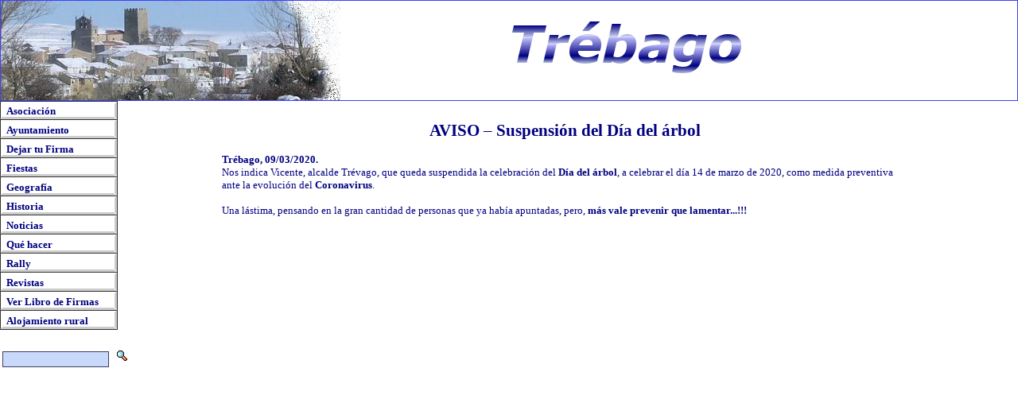

--- FILE ---
content_type: text/html
request_url: https://trebago.com/noticias/noticiaarticulo.asp?id=985
body_size: 4651
content:


<HTML>
<HEAD>
<TITLE><B>AVISO � Suspensi�n del D�a del �rbol</B></TITLE>
<META NAME="Author" CONTENT="Steve White">
<META NAME="CreateDate" CONTENT="2004/04/29">
<META NAME="RevDate" CONTENT="2026/1/21">

<LINK REL="stylesheet" TYPE="text/css" HREF="/trebago.css">

</HEAD>
<BODY>



<CENTER>
	<TABLE WIDTH="100%" HEIGHT="125" BORDER="0" CELLSPACING="0" CELLPADDING="0" CLASS="TopImageTableConBorderSinRelleno">
	<TR>
		<TD WIDTH="50%"><A HREF="/"><IMG SRC="/imagenes/trebago_bg_xmas.jpg" ID="BackTrebago" BORDER="0"></A></TD>
		<TD WIDTH="50%"><IMG SRC="/imagenes/trebago.gif" ID="BackGroundTrebago"></TD>
	</TR>
	</TABLE>
</CENTER>

<script language="JavaScript">
<!--
var DistanceFromTop = 127;
var ButtonSize = 24;


function findObject(n, d) {
  var p,i,x;  if(!d) d=document; if((p=n.indexOf("?"))>0&&parent.frames.length) {
    d=parent.frames[n.substring(p+1)].document; n=n.substring(0,p);}
  if(!(x=d[n])&&d.all) x=d.all[n]; for (i=0;!x&&i<d.forms.length;i++) x=d.forms[i][n];
  for(i=0;!x&&d.layers&&i<d.layers.length;i++) x=findObject(n,d.layers[i].document);
  if(!x && document.getElementById) x=document.getElementById(n); return x;
}

function showHideLayers() {
  var i,p,v,obj,args=showHideLayers.arguments;
  for (i=0; i<(args.length-2); i+=3) if ((obj=findObject(args[i]))!=null) { v=args[i+2];
    if (obj.style) { obj=obj.style; v=(v=='show')?'visible':(v='hide')?'hidden':v; }
    obj.visibility=v; }
}


function RePositionDIV(DIV2Repos, NumberOfButtons){
	
}

//function RePositionDIV(DIV2Repos, NumberOfButtons){
//	document.all[DIV2Repos].style.pixelTop = DistanceFromTop + (ButtonSize * 5);
//}

function IncreaseZIndex(myItem){
	eval("document.all." + myItem).style.zIndex = 100
}

function DecreaseZIndex(myItem){
	eval("document.all." + myItem).style.zIndex = 1
}

if (!document.layers)
document.write('<div id="divStayTopLeft" style="position:absolute">')


function Buscar(){
	document.Buscador.submit();
}

//-->
</script>


<layer id="divStayTopLeft">
<TABLE WIDTH="148" CELLPADDING="0" CELLSPACING="0">

	<TR><TD ID='tdNav24' HEIGHT="24" BACKGROUND='/imagenes/navigation/clear_but_Top.gif'>&nbsp;&nbsp;<A HREF="/asociacion.asp" CLASS="NormalLink" onMouseOver="RePositionDIV('InfoASOCIACION', 0); showHideLayers('InfoASOCIACION','','show'); 		IncreaseZIndex('InfoASOCIACION')"  onMouseOut="showHideLayers('InfoASOCIACION','','hide');  DecreaseZIndex('InfoASOCIACION');">Asociaci&oacute;n</A><BR></TD></TR>
	<TR><TD ID='tdNav25' HEIGHT="24" BACKGROUND='/imagenes/navigation/clear_but.gif'>&nbsp;&nbsp;<A HREF="/ayuntamiento.asp" CLASS="NormalLink" onMouseOver="RePositionDIV('InfoAYUNTAMIENTO', 1); showHideLayers('InfoAYUNTAMIENTO','','show'); 					IncreaseZIndex('InfoAYUNTAMIENTO')"  onMouseOut="showHideLayers('InfoAYUNTAMIENTO','','hide'); IncreaseZIndex('InfoAYUNTAMIENTO')">Ayuntamiento</A><BR></TD></TR>
	
	<TR><TD ID='tdNav29' HEIGHT="24" BACKGROUND='/imagenes/navigation/clear_but.gif'>&nbsp;&nbsp;<A HREF="/firmar.asp" CLASS="NormalLink" onMouseOver="RePositionDIV('InfoLIBRODEFIRMASFIRMAR', 2); showHideLayers('InfoLIBRODEFIRMASFIRMAR','','show'); IncreaseZIndex('InfoLIBRODEFIRMASFIRMAR')"  onMouseOut="showHideLayers('InfoLIBRODEFIRMASFIRMAR','','hide'); DecreaseZIndex('InfoLIBRODEFIRMASFIRMAR')">Dejar tu Firma</A><BR></TD></TR>
	<!--<TR><TD ID='tdNav23' HEIGHT="24" BACKGROUND='/imagenes/navigation/clear_but.gif'>&nbsp;&nbsp;<A HREF="/fiestas.asp" CLASS="NormalLink" onMouseOver="RePositionDIV('InfoFIESTAS', 3); showHideLayers('InfoFIESTAS','','show'); IncreaseZIndex('InfoFIESTAS')"  onMouseOut="showHideLayers('InfoFIESTAS','','hide'); DecreaseZIndex('InfoFIESTAS')">Fiestas 2003</A><BR></TD></TR>-->
	<TR><TD ID='tdNav23' HEIGHT="24" BACKGROUND='/imagenes/navigation/clear_but.gif'>&nbsp;&nbsp;<A HREF="/menu_fiestas.asp" CLASS="NormalLink" onMouseOver="RePositionDIV('InfoFIESTAS', 3); showHideLayers('InfoFIESTAS','','show'); IncreaseZIndex('InfoFIESTAS')"  onMouseOut="showHideLayers('InfoFIESTAS','','hide'); DecreaseZIndex('InfoFIESTAS')">Fiestas</A><BR></TD></TR>
	
	<TR><TD ID='tdNav30' HEIGHT="24" BACKGROUND='/imagenes/navigation/clear_but.gif'>&nbsp;&nbsp;<A HREF="/geografia.asp" CLASS="NormalLink" onMouseOver="RePositionDIV('InfoGEOGRAFIA', 4); showHideLayers('InfoGEOGRAFIA','','show'); IncreaseZIndex('InfoGEOGRAFIA')"  onMouseOut="showHideLayers('InfoGEOGRAFIA','','hide'); DecreaseZIndex('InfoGEOGRAFIA')">Geograf&iacute;a</A><BR></TD></TR>
	<TR><TD ID='tdNav34' HEIGHT="24" BACKGROUND='/imagenes/navigation/clear_but.gif'>&nbsp;&nbsp;<A HREF="/historia.asp" CLASS="NormalLink" onMouseOver="RePositionDIV('InfoHISTORIA', 5); showHideLayers('InfoHISTORIA','','show'); IncreaseZIndex('InfoHISTORIA')"  onMouseOut="showHideLayers('InfoHISTORIA','','hide'); DecreaseZIndex('InfoHISTORIA')">Historia</A><BR></TD></TR>
	<TR><TD ID='tdNav32' HEIGHT="24" BACKGROUND='/imagenes/navigation/clear_but.gif'>&nbsp;&nbsp;<A HREF="/noticias.asp" CLASS="NormalLink" onMouseOver="RePositionDIV('InfoNOTICIAS', 6); showHideLayers('InfoNOTICIAS','','show'); IncreaseZIndex('InfoNOTICIAS')"  onMouseOut="showHideLayers('InfoNOTICIAS','','hide'); DecreaseZIndex('InfoNOTICIAS')">Noticias</A><BR></TD></TR>
	<TR><TD ID='tdNav37' HEIGHT="24" BACKGROUND='/imagenes/navigation/clear_but.gif'>&nbsp;&nbsp;<A HREF="/quehacer.asp" CLASS="NormalLink" onMouseOver="RePositionDIV('InfoQUEHACER', 7); showHideLayers('InfoQUEHACER','','show'); IncreaseZIndex('InfoQUEHACER')"  onMouseOut="showHideLayers('InfoQUEHACER','','hide'); DecreaseZIndex('InfoQUEHACER')">Qu&eacute; hacer</A><BR></TD></TR>
	<TR><TD ID='tdNav28' HEIGHT="24" BACKGROUND='/imagenes/navigation/clear_but.gif'>&nbsp;&nbsp;<A HREF="/rally.asp" CLASS="NormalLink" onMouseOver="RePositionDIV('InfoRALLY', 8); showHideLayers('InfoRALLY','','show'); IncreaseZIndex('InfoRALLY')"  onMouseOut="showHideLayers('InfoRALLY','','hide'); DecreaseZIndex('InfoRALLY')">Rally</A><BR></TD></TR>
	<TR><TD ID='tdNav27' HEIGHT="24" BACKGROUND='/imagenes/navigation/clear_but.gif'>&nbsp;&nbsp;<A HREF="/revistas.asp" CLASS="NormalLink" onMouseOver="RePositionDIV('InfoREVISTAS', 9); showHideLayers('InfoREVISTAS','','show'); IncreaseZIndex('InfoREVISTAS')"  onMouseOut="showHideLayers('InfoREVISTAS','','hide'); DecreaseZIndex('InfoREVISTAS')">Revistas</A><BR></TD></TR>
	<TR><TD ID='tdNav38' HEIGHT="24" BACKGROUND='/imagenes/navigation/clear_but.gif'>&nbsp;&nbsp;<A HREF="/verlibro.asp" CLASS="NormalLink" onMouseOver="RePositionDIV('InfoLIBRODEFIRMASVER', 10); showHideLayers('InfoLIBRODEFIRMASVER','','show'); IncreaseZIndex('InfoLIBRODEFIRMASVER')"  onMouseOut="showHideLayers('InfoLIBRODEFIRMASVER','','hide'); DecreaseZIndex('InfoLIBRODEFIRMASVER')">Ver Libro de Firmas</A><BR></TD></TR>
	<TR><TD ID='tdNav40' HEIGHT="24" BACKGROUND='/imagenes/navigation/clear_but.gif'>&nbsp;&nbsp;<A HREF="/casarural" CLASS="NormalLink" onMouseOver="RePositionDIV('InfoALOJAMIENTORURAL', 11); showHideLayers('InfoALOJAMIENTORURAL','','show'); IncreaseZIndex('InfoALOJAMIENTORURAL')"  onMouseOut="showHideLayers('InfoALOJAMIENTORURAL','','hide'); DecreaseZIndex('InfoALOJAMIENTORURAL')">Alojamiento rural</A><BR></TD></TR>

</TABLE>
</layer>
<table>
	<TR HEIGHT="20"><td>&nbsp;</td></tr>
	<FORM NAME="Buscador" ACTION="/buscador/default.asp" METHOD="POST"><TR><TD ALIGN="LEFT" VALIGN="BOTTOM"><INPUT TYPE="HIDDEN" NAME="FORMSUBMITTED" VALUE="1"><INPUT TYPE="TEXT" NAME="SEARCHSTRING" SIZE="15" CLASS="SEARCHBOX">&nbsp;&nbsp;<A HREF="#" onClick="Buscar()"><IMG SRC="/imagenes/lupa.gif" BORDER="0"></A>&nbsp;&nbsp;&nbsp;</TD></TR></FORM>
</table>

<script type="text/javascript">

//Enter "frombottom" or "fromtop"
var verticalpos="fromtop"

if (!document.layers)
document.write('</div>')

function JSFX_FloatTopDiv()
{
	var startX = 0,
	startY = 127;
	var ns = (navigator.appName.indexOf("Netscape") != -1);
	var d = document;
	function ml(id)
	{
		var el=d.getElementById?d.getElementById(id):d.all?d.all[id]:d.layers[id];
		if(d.layers)el.style=el;
		el.sP=function(x,y){this.style.left=x;this.style.top=y;this.style.width=148;};
		el.x = startX;
		if (verticalpos=="fromtop")
		el.y = startY;
		else{
		el.y = ns ? pageYOffset + innerHeight : document.body.scrollTop + document.body.clientHeight;
		el.y -= startY;
		}
		return el;
	}
	window.stayTopLeft=function()
	{
		if (verticalpos=="fromtop"){
		var pY = ns ? pageYOffset : document.body.scrollTop;
		ftlObj.y += (pY + startY - ftlObj.y)/8;
		}
		else{
		var pY = ns ? pageYOffset + innerHeight : document.body.scrollTop + document.body.clientHeight;
		ftlObj.y += (pY - startY - ftlObj.y)/8;
		}
		ftlObj.sP(ftlObj.x, ftlObj.y);
		setTimeout("stayTopLeft()", 10);
	}
	ftlObj = ml("divStayTopLeft");
	stayTopLeft();
}
//JSFX_FloatTopDiv();
</script>

<!-- Fiestas -->
<DIV ID="InfoFIESTAS" style="position:absolute; left:150px; top:300px; width:148px; height:25px; z-index:2;; visibility: hidden">
	<span class="infoHeader">Fiestas</span>
	<p class="infoDetail">Las fiestas de Tr&eacute;bago tienen lugar en agosto; comienzan el fin de semana siguiente al 15 de agosto, fiesta de la Asunci&oacute;n.</p>
</DIV>

<!-- Asociaci&oacute;n -->
<DIV ID="InfoASOCIACION" style="position:absolute; left:150px; top:300px; width:148px; height:25px; z-index:2; visibility: hidden">
	<span class="infoHeader">Asociaci&oacute;n de Amigos <br/>de Tr&eacute;bago</span>
	<p class="infoDetail">La historia de "La Asociaci&oacute;n de Amigos de Tr&eacute;bago".</p>
</DIV>

<!-- Ayuntamiento -->
<DIV ID="InfoAYUNTAMIENTO" style="position:absolute; left:150px; top:300px; width:148px; height:25px; z-index:2;; visibility: hidden">
	<span class="infoHeader">Ayuntamiento</span>
	<p class="infoDetail">Corporaci&oacute;n municipal, objetivos y realizaciones.</p>
</DIV>


<!-- Revistas -->
<DIV ID="InfoREVISTAS" style="position:absolute; left:150px; top:300px; width:148px; height:25px; z-index:2;; visibility: hidden">
	<span class="infoHeader">Las Revistas</span>
	<p class="infoDetail">Accede a todos los n&uacute;meros de la revista <b>La Voz de Tr&eacute;bago</b> publicados hasta ahora.</p>
</DIV>

<!-- Rally -->
<DIV ID="InfoRALLY" style="position:absolute; left:150px; top:300px; width:148px; height:25px; z-index:2;; visibility: hidden">
	<span class="infoHeader">Rally</span>
	<p class="infoDetail">Todas las fotos premiadas en el Rally Fotogr&aacute;fico de Tr&eacute;bago.</p>
</DIV>

<!-- ****************** Libro de Firmas ****************** -->
<DIV ID="InfoLIBRODEFIRMAS" style="position:absolute; left:150px; top:300px; width:148px; height:50px; z-index:2;; visibility: hidden">
<TABLE WIDTH="100%" CELLPADDING="0" CELLSPACING="0">
	<TR><TD ID='tdNav40' HEIGHT="24" BACKGROUND='/imagenes/navigation/clear_but_Top.gif'>&nbsp;&nbsp;<A HREF="#" CLASS="NormalLink" onMouseOver="showHideLayers('InfoLIBRODEFIRMASFIRMAR','','show')"  onMouseOut="showHideLayers('InfoLIBRODEFIRMASFIRMAR','','hide', 'InfoLIBRODEFIRMAS','','hide')">Firmar Libro</A><BR></TD></TR>
	<TR><TD ID='tdNav41' HEIGHT="24" BACKGROUND='/imagenes/navigation/clear_but.gif'>&nbsp;&nbsp;<A HREF="#" CLASS="NormalLink" onMouseOver="showHideLayers('InfoLIBRODEFIRMASVER','','show')"  onMouseOut="showHideLayers('InfoLIBRODEFIRMASVER','','hide', 'InfoLIBRODEFIRMAS','','hide')">Ver Libro de firmas</A><BR></TD></TR>
</TABLE>
</DIV>

<!-- Libro de Firmas: Firmar -->
<DIV ID="InfoLIBRODEFIRMASFIRMAR" style="position:absolute; left:150px; top:300px; width:148px; height:25px; z-index:2;; visibility: hidden">
	<span class="infoHeader">Dejar tu Firma</span>
	<p class="infoDetail">Deja aqu&iacute; tu opini&oacute;n sobre nuestra p&aacute;gina.</p>
</DIV>
<!-- Libro de Firmas: Ver -->
<DIV ID="InfoLIBRODEFIRMASVER" style="position:absolute; left:150px; top:300px; width:148px; height:25px; z-index:2;; visibility: hidden">
	<span class="infoHeader">Ver Libro de Firmas</span>
	<p class="infoDetail">Desde aqu&iacute; puedes leer todos los comentarios que van dejando nuestros visitantes.</p>
</DIV>


<!-- Geograf&iacute;a -->
<DIV ID="InfoGEOGRAFIA" style="position:absolute; left:150px; top:300px; width:148px; height:25px; z-index:2;; visibility: hidden">
	<span class="infoHeader">Geograf&iacute;a</span>
	<p class="infoDetail">&iquest;D&oacute;nde est&aacute; Tr&eacute;bago?</p>
</DIV>


<!-- Noticias  -->
<DIV ID="InfoNOTICIAS" style="position:absolute; left:150px; top:300px; width:148px; height:25px; z-index:2;; visibility: hidden">
	<span class="infoHeader">Noticias</span>
	<p class="infoDetail">Inf&oacute;rmate de todo lo que est&aacute; pasando en Tr&eacute;bago &uacute;ltimamente.</p>
</DIV>

<!-- Historia -->
<DIV ID="InfoHISTORIA" style="position:absolute; left:150px; top:300px; width:148px; height:25px; z-index:2;; visibility: hidden">
	<span class="infoHeader">Historia</span>
	<p class="infoDetail">Or&iacute;genes, costumbres, arte de Tr&eacute;bago.</p>
</DIV>


<!-- Qu� hacer -->
<DIV ID="InfoQUEHACER" style="position:absolute; left:150px; top:300px; width:148px; height:25px; z-index:2;; visibility: hidden">
	<span class="infoHeader">Qu&eacute; hacer</span>
	<p class="infoDetail">Cosas que hacer en Tr&eacute;bago.</p>
</DIV>
<!-- Alojamiento rural -->
<DIV ID="InfoALOJAMIENTORURAL" style="position:absolute; left:150px; top:300px; width:148px; height:25px; z-index:2;; visibility: hidden">
	<span class="infoHeader">Alojamiento rural</span>
	<p class="infoDetail">Donde se puede dormir en Tr&eacute;bago.</p>
</DIV>
<script type="text/javascript">

  var _gaq = _gaq || [];
  _gaq.push(['_setAccount', 'UA-16355835-2']);
  _gaq.push(['_trackPageview']);

  (function() {
    var ga = document.createElement('script'); ga.type = 'text/javascript'; ga.async = true;
    ga.src = ('https:' == document.location.protocol ? 'https://ssl' : 'http://www') + '.google-analytics.com/ga.js';
    var s = document.getElementsByTagName('script')[0]; s.parentNode.insertBefore(ga, s);
  })();

</script>
<TABLE WIDTH="100%" BORDER="0">
	<TR HEIGHT="10">
		<TD WIDTH="160"></TD>
		<TD WIDTH="*">&nbsp;</TD>
		<TD WIDTH="20"></TD>
	</TR>

	<TR HEIGHT="*">
		<TD WIDTH="160"></TD>
		<TD WIDTH="*" CLASS="NORMALTEXT"><!-- Content Start! -->


<CENTER><H2><B>AVISO � Suspensi�n del D�a del �rbol</B></H2>
<P>
<TABLE WIDTH="80%" BORDER="0">
<TR><TD CLASS="NORMALTEXT" VALIGN="TOP" WIDTH="100%" COLSPAN="2"><B>Tr&eacute;bago, 09/03/2020.</B> <BR>
Nos indica Vicente, alcalde Tr�vago, que queda suspendida la celebraci�n del <B>D�a del �rbol</B>, a celebrar el d�a 14 de marzo de 2020, como medida preventiva ante la evoluci�n del <B>Coronavirus</B>.<BR>
<BR>
Una l�stima, pensando en la gran cantidad de personas que ya hab�a apuntadas, pero, <B>m�s vale prevenir que lamentar...!!!</B><BR>
</TD></TR>
</TD></TR></TABLE></CENTER>
<BR><BR>








































		<!-- Content End! -->
		</TD>
		<TD WIDTH="20"></TD>
	</TR>

	<TR HEIGHT="*">
		<TD></TD>
		<TD>&nbsp;</TD>
		<TD></TD>
	</TR>

</TABLE>
<script type="text/javascript">

  var _gaq = _gaq || [];
  _gaq.push(['_setAccount', 'UA-16355835-2']);
  _gaq.push(['_trackPageview']);

  (function() {
    var ga = document.createElement('script'); ga.type = 'text/javascript'; ga.async = true;
    ga.src = ('https:' == document.location.protocol ? 'https://ssl' : 'http://www') + '.google-analytics.com/ga.js';
    var s = document.getElementsByTagName('script')[0]; s.parentNode.insertBefore(ga, s);
  })();

</script>
    <script src="/_includes/js/fslightbox.js"></script>
</BODY>
</HTML>

--- FILE ---
content_type: text/css
request_url: https://trebago.com/trebago.css
body_size: 1254
content:
BODY
{
    FONT-SIZE: 10pt;
    MARGIN: 0px;
    COLOR: navy;
    FONT-FAMILY: Tahoma, Verdana
}
H1
{
    FONT-SIZE: 28pt;
    MARGIN-BOTTOM: 0px;
    PADDING-BOTTOM: 0px;
    COLOR: navy;
    FONT-FAMILY: Tahoma, Verdana
}
H2
{
    FONT-SIZE: 16pt;
    MARGIN-BOTTOM: 0px;
    PADDING-BOTTOM: 0px;
    COLOR: navy;
    FONT-FAMILY: Tahoma, Verdana
}
H3
{
    FONT-SIZE: 14pt;
    MARGIN-BOTTOM: 0px;
    PADDING-BOTTOM: 0px;
    COLOR: navy;
    FONT-FAMILY: Tahoma, Verdana
}
H4
{
    FONT-SIZE: 12pt;
    MARGIN-BOTTOM: 0px;
    PADDING-BOTTOM: 0px;
    COLOR: navy;
    FONT-FAMILY: Tahoma, Verdana
}
H5
{
    FONT-SIZE: 10pt;
    MARGIN-BOTTOM: 0px;
    PADDING-BOTTOM: 0px;
    COLOR: navy;
    FONT-FAMILY: Tahoma, Verdana
}
H6
{
    FONT-SIZE: 8pt;
    MARGIN-BOTTOM: 0px;
    PADDING-BOTTOM: 0px;
    COLOR: navy;
    FONT-FAMILY: Tahoma, Verdana
}
#sumario a.NormalLink
{
    font-size: 1.1em;
}
.NORMALTEXT
{
    FONT-SIZE: 10pt;
    COLOR: navy;
    FONT-FAMILY: Tahoma, Verdana
}
.REVISTASNOTA
{
    FONT-WEIGHT: bold;
    FONT-SIZE: 10pt;
    COLOR: navy;
    FONT-STYLE: italic;
    FONT-FAMILY: Tahoma, Verdana
}
.TableConBorder
{
    BORDER-RIGHT: #4040ff 1px solid;
    PADDING-RIGHT: 10px;
    BORDER-TOP: #4040ff 1px solid;
    PADDING-LEFT: 10px;
    PADDING-BOTTOM: 10px;
    BORDER-LEFT: #4040ff 1px solid;
    PADDING-TOP: 10px;
    BORDER-BOTTOM: #4040ff 1px solid;
    BACKGROUND-COLOR: #e1ebf7
}
.TableConBorderSinRelleno
{
    BORDER-RIGHT: #4040ff 1px solid;
    PADDING-RIGHT: 10px;
    BORDER-TOP: #4040ff 1px solid;
    PADDING-LEFT: 10px;
    PADDING-BOTTOM: 10px;
    BORDER-LEFT: #4040ff 1px solid;
    PADDING-TOP: 10px;
    BORDER-BOTTOM: #4040ff 1px solid;
    BACKGROUND-COLOR: #ffffff
}
.TableConBorderNegroSinRelleno
{
    BORDER-RIGHT: #000000 1px solid;
    PADDING-RIGHT: 10px;
    BORDER-TOP: #000000 1px solid;
    PADDING-LEFT: 10px;
    PADDING-BOTTOM: 10px;
    BORDER-LEFT: #000000 1px solid;
    PADDING-TOP: 10px;
    BORDER-BOTTOM: #000000 1px solid;
    BACKGROUND-COLOR: #ffffff
}
.TopImageTableConBorderSinRelleno
{
    BORDER-RIGHT: #4040ff 1px solid;
    PADDING-RIGHT: 0px;
    BORDER-TOP: #4040ff 1px solid;
    PADDING-LEFT: 0px;
    PADDING-BOTTOM: 0px;
    BORDER-LEFT: #4040ff 1px solid;
    PADDING-TOP: 0px;
    BORDER-BOTTOM: #4040ff 1px solid;
    BACKGROUND-COLOR: #ffffff
}
.TableHeader
{
    FONT-WEIGHT: bold;
    FONT-SIZE: 10pt;
    COLOR: white;
    TEXT-INDENT: 5pt;
    FONT-FAMILY: Tahoma, Verdana;
    BACKGROUND-COLOR: #4040ff;
    FONT-VARIANT: small-caps
}
.QuienEsQuien
{
    BORDER-RIGHT: #4040ff 2px solid;
    PADDING-RIGHT: 15px;
    BORDER-TOP: #4040ff 2px solid;
    PADDING-LEFT: 15px;
    PADDING-BOTTOM: 15px;
    BORDER-LEFT: #4040ff 2px solid;
    PADDING-TOP: 15px;
    BORDER-BOTTOM: #4040ff 2px solid
}
.CajaInformacion
{
    BACKGROUND-COLOR: #BBDDFF
}
.SearchBox
{
    BORDER-RIGHT: #3f3f59 1px solid;
    BORDER-TOP: #3f3f59 1px solid;
    FONT-SIZE: 10pt;
    BORDER-LEFT: #3f3f59 1px solid;
    COLOR: #0B0D73;
    BORDER-BOTTOM: #3f3f59 1px solid;
    FONT-FAMILY: Tahoma, Verdana;
    BACKGROUND-COLOR: #C8D9FC
}

A:link
{
    FONT-SIZE: 10pt;
    COLOR: midnightblue;
    FONT-FAMILY: Tahoma, Verdana;
    TEXT-DECORATION: none
}
A:active
{
    FONT-SIZE: 10pt;
    COLOR: midnightblue;
    FONT-FAMILY: Tahoma, Verdana;
    TEXT-DECORATION: none
}
A:visited
{
    FONT-SIZE: 10pt;
    COLOR: midnightblue;
    FONT-FAMILY: Tahoma, Verdana;
    TEXT-DECORATION: none
}
A:hover
{
    FONT-SIZE: 10pt;
    COLOR: red;
    FONT-FAMILY: Tahoma, Verdana;
    TEXT-DECORATION: none
}
A.NoticiaLink:link
{
    FONT-SIZE: 10pt;
    COLOR: steelblue;
    FONT-FAMILY: Tahoma;
    TEXT-DECORATION: none
}
A.NoticiaLink:visited
{
    FONT-SIZE: 10pt;
    COLOR: steelblue;
    FONT-FAMILY: Tahoma;
    TEXT-DECORATION: none
}
A.NoticiaLink:hover
{
    FONT-SIZE: 10pt;
    COLOR: #ff0052;
    FONT-FAMILY: Tahoma;
    TEXT-DECORATION: underline
}
A.NormalLink:link
{
    FONT-WEIGHT: bold;
    FONT-SIZE: 10pt;
    COLOR: navy;
    FONT-FAMILY: Tahoma;
    TEXT-DECORATION: none
}
A.NormalLink:visited
{
    FONT-WEIGHT: bold;
    FONT-SIZE: 10pt;
    COLOR: navy;
    FONT-FAMILY: Tahoma;
    TEXT-DECORATION: none
}
A.NormalLink:hover
{
    FONT-WEIGHT: bold;
    FONT-SIZE: 10pt;
    COLOR: #ff0052;
    FONT-FAMILY: Tahoma;
    TEXT-DECORATION: underline
}
A.RevistaNumeroLink:hover
{
    FONT-SIZE: 14pt;
    COLOR: #ff0052;
    FONT-FAMILY: Tahoma;
    TEXT-DECORATION: underline
}
A.RevistaNumeroLink:link
{
    FONT-WEIGHT: bold;
    FONT-SIZE: 14pt;
    COLOR: navy;
    FONT-FAMILY: Tahoma;
    TEXT-DECORATION: none
}
A.RevistaNumeroLink:visited
{
    FONT-WEIGHT: bold;
    FONT-SIZE: 14pt;
    COLOR: navy;
    FONT-FAMILY: Tahoma;
    TEXT-DECORATION: none
}
A.RevistaNumeroLink:hover
{
    FONT-WEIGHT: bold;
    FONT-SIZE: 14pt;
    COLOR: #ff0052;
    FONT-FAMILY: Tahoma;
    TEXT-DECORATION: underline
}
A.RevistaLink:link
{
    FONT-SIZE: 10pt;
    COLOR: steelblue;
    FONT-FAMILY: Tahoma;
    TEXT-DECORATION: none
}
A.RevistaLink:visited
{
    FONT-SIZE: 10pt;
    COLOR: steelblue;
    FONT-FAMILY: Tahoma;
    TEXT-DECORATION: none
}
A.RevistaLink:hover
{
    FONT-SIZE: 10pt;
    COLOR: #ff0052;
    FONT-FAMILY: Tahoma;
    TEXT-DECORATION: underline
}
.DOWNLOADBUTTON
{
    BORDER-RIGHT: #104a7b 1px solid;
    PADDING-RIGHT: 4px;
    BORDER-TOP: #afc4d5 1px solid;
    PADDING-LEFT: 4px;
    FONT-SIZE: 11px;
    BACKGROUND: #d6e7ef;
    BORDER-LEFT: #afc4d5 1px solid;
    CURSOR: hand;
    COLOR: #000040;
    PADDING-TOP: 2px;
    BORDER-BOTTOM: #104a7b 1px solid;
    FONT-FAMILY: Verdana,sans-serif;
    HEIGHT: 20px;
    TEXT-DECORATION: none
}
A.DOWNLOADBUTTON:visited
{
    FONT-SIZE: 12px;
    COLOR: #123456;
    FONT-FAMILY: Verdana;
    TEXT-DECORATION: none
}
A.DOWNLOADBUTTON:link
{
    FONT-SIZE: 12px;
    COLOR: #123456;
    FONT-FAMILY: Verdana;
    TEXT-DECORATION: none
}
A.DOWNLOADBUTTON:hover
{
    FONT-SIZE: 12px;
    COLOR: #000040;
    FONT-FAMILY: Verdana;
    TEXT-DECORATION: none
}
.LINEABELOW
{
	BORDER-BOTTOM: #4040ff 1px solid;
	FONT-SIZE: 10pt;
	COLOR: navy;
    	FONT-FAMILY: Tahoma, Verdana
}

.infoHeader
{
	FONT-WEIGHT: bold;
    FONT-SIZE: 10pt;
    COLOR: white;
    TEXT-INDENT: 5pt;
    FONT-FAMILY: Tahoma, Verdana;
    BACKGROUND-COLOR: #4040ff;
    FONT-VARIANT: small-caps
}
.infoDetail
{
BORDER-RIGHT: #4040ff 1px solid;
    PADDING-RIGHT: 10px;
    BORDER-TOP: #4040ff 1px solid;
    PADDING-LEFT: 10px;
    PADDING-BOTTOM: 10px;
    BORDER-LEFT: #4040ff 1px solid;
    BORDER-BOTTOM: #4040ff 1px solid;
    BACKGROUND-COLOR: #e1ebf7
}
p.infoDetail
{
	margin: 0px;
	PADDING-TOP: 10px;
}